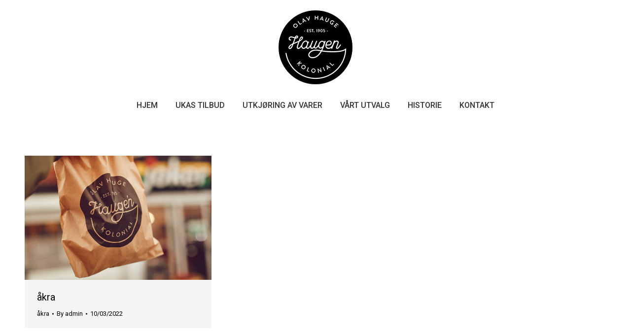

--- FILE ---
content_type: text/html; charset=UTF-8
request_url: http://www.olavhaugekolonial.no/dt_gallery_category/akra/
body_size: 9263
content:
<!DOCTYPE html>
<!--[if !(IE 6) | !(IE 7) | !(IE 8)  ]><!-->
<html lang="nb-NO" class="no-js">
<!--<![endif]-->
<head>
	<meta charset="UTF-8" />
		<meta name="viewport" content="width=device-width, initial-scale=1, maximum-scale=1, user-scalable=0">
		<meta name="theme-color" content="#000000"/>	<link rel="profile" href="https://gmpg.org/xfn/11" />
	<title>åkra &#8211; Olav Hauge Kolonial</title>
<meta name='robots' content='max-image-preview:large' />
<link rel='dns-prefetch' href='//fonts.googleapis.com' />
<link rel="alternate" type="application/rss+xml" title="Olav Hauge Kolonial &raquo; strøm" href="http://www.olavhaugekolonial.no/feed/" />
<link rel="alternate" type="application/rss+xml" title="Olav Hauge Kolonial &raquo; kommentarstrøm" href="http://www.olavhaugekolonial.no/comments/feed/" />
<link rel="alternate" type="application/rss+xml" title="Olav Hauge Kolonial &raquo; åkra Album Category Strøm" href="http://www.olavhaugekolonial.no/dt_gallery_category/akra/feed/" />
<style id='wp-img-auto-sizes-contain-inline-css' type='text/css'>
img:is([sizes=auto i],[sizes^="auto," i]){contain-intrinsic-size:3000px 1500px}
/*# sourceURL=wp-img-auto-sizes-contain-inline-css */
</style>
<style id='wp-emoji-styles-inline-css' type='text/css'>

	img.wp-smiley, img.emoji {
		display: inline !important;
		border: none !important;
		box-shadow: none !important;
		height: 1em !important;
		width: 1em !important;
		margin: 0 0.07em !important;
		vertical-align: -0.1em !important;
		background: none !important;
		padding: 0 !important;
	}
/*# sourceURL=wp-emoji-styles-inline-css */
</style>
<style id='wp-block-library-inline-css' type='text/css'>
:root{--wp-block-synced-color:#7a00df;--wp-block-synced-color--rgb:122,0,223;--wp-bound-block-color:var(--wp-block-synced-color);--wp-editor-canvas-background:#ddd;--wp-admin-theme-color:#007cba;--wp-admin-theme-color--rgb:0,124,186;--wp-admin-theme-color-darker-10:#006ba1;--wp-admin-theme-color-darker-10--rgb:0,107,160.5;--wp-admin-theme-color-darker-20:#005a87;--wp-admin-theme-color-darker-20--rgb:0,90,135;--wp-admin-border-width-focus:2px}@media (min-resolution:192dpi){:root{--wp-admin-border-width-focus:1.5px}}.wp-element-button{cursor:pointer}:root .has-very-light-gray-background-color{background-color:#eee}:root .has-very-dark-gray-background-color{background-color:#313131}:root .has-very-light-gray-color{color:#eee}:root .has-very-dark-gray-color{color:#313131}:root .has-vivid-green-cyan-to-vivid-cyan-blue-gradient-background{background:linear-gradient(135deg,#00d084,#0693e3)}:root .has-purple-crush-gradient-background{background:linear-gradient(135deg,#34e2e4,#4721fb 50%,#ab1dfe)}:root .has-hazy-dawn-gradient-background{background:linear-gradient(135deg,#faaca8,#dad0ec)}:root .has-subdued-olive-gradient-background{background:linear-gradient(135deg,#fafae1,#67a671)}:root .has-atomic-cream-gradient-background{background:linear-gradient(135deg,#fdd79a,#004a59)}:root .has-nightshade-gradient-background{background:linear-gradient(135deg,#330968,#31cdcf)}:root .has-midnight-gradient-background{background:linear-gradient(135deg,#020381,#2874fc)}:root{--wp--preset--font-size--normal:16px;--wp--preset--font-size--huge:42px}.has-regular-font-size{font-size:1em}.has-larger-font-size{font-size:2.625em}.has-normal-font-size{font-size:var(--wp--preset--font-size--normal)}.has-huge-font-size{font-size:var(--wp--preset--font-size--huge)}.has-text-align-center{text-align:center}.has-text-align-left{text-align:left}.has-text-align-right{text-align:right}.has-fit-text{white-space:nowrap!important}#end-resizable-editor-section{display:none}.aligncenter{clear:both}.items-justified-left{justify-content:flex-start}.items-justified-center{justify-content:center}.items-justified-right{justify-content:flex-end}.items-justified-space-between{justify-content:space-between}.screen-reader-text{border:0;clip-path:inset(50%);height:1px;margin:-1px;overflow:hidden;padding:0;position:absolute;width:1px;word-wrap:normal!important}.screen-reader-text:focus{background-color:#ddd;clip-path:none;color:#444;display:block;font-size:1em;height:auto;left:5px;line-height:normal;padding:15px 23px 14px;text-decoration:none;top:5px;width:auto;z-index:100000}html :where(.has-border-color){border-style:solid}html :where([style*=border-top-color]){border-top-style:solid}html :where([style*=border-right-color]){border-right-style:solid}html :where([style*=border-bottom-color]){border-bottom-style:solid}html :where([style*=border-left-color]){border-left-style:solid}html :where([style*=border-width]){border-style:solid}html :where([style*=border-top-width]){border-top-style:solid}html :where([style*=border-right-width]){border-right-style:solid}html :where([style*=border-bottom-width]){border-bottom-style:solid}html :where([style*=border-left-width]){border-left-style:solid}html :where(img[class*=wp-image-]){height:auto;max-width:100%}:where(figure){margin:0 0 1em}html :where(.is-position-sticky){--wp-admin--admin-bar--position-offset:var(--wp-admin--admin-bar--height,0px)}@media screen and (max-width:600px){html :where(.is-position-sticky){--wp-admin--admin-bar--position-offset:0px}}

/*# sourceURL=wp-block-library-inline-css */
</style><style id='global-styles-inline-css' type='text/css'>
:root{--wp--preset--aspect-ratio--square: 1;--wp--preset--aspect-ratio--4-3: 4/3;--wp--preset--aspect-ratio--3-4: 3/4;--wp--preset--aspect-ratio--3-2: 3/2;--wp--preset--aspect-ratio--2-3: 2/3;--wp--preset--aspect-ratio--16-9: 16/9;--wp--preset--aspect-ratio--9-16: 9/16;--wp--preset--color--black: #000000;--wp--preset--color--cyan-bluish-gray: #abb8c3;--wp--preset--color--white: #FFF;--wp--preset--color--pale-pink: #f78da7;--wp--preset--color--vivid-red: #cf2e2e;--wp--preset--color--luminous-vivid-orange: #ff6900;--wp--preset--color--luminous-vivid-amber: #fcb900;--wp--preset--color--light-green-cyan: #7bdcb5;--wp--preset--color--vivid-green-cyan: #00d084;--wp--preset--color--pale-cyan-blue: #8ed1fc;--wp--preset--color--vivid-cyan-blue: #0693e3;--wp--preset--color--vivid-purple: #9b51e0;--wp--preset--color--accent: #000000;--wp--preset--color--dark-gray: #111;--wp--preset--color--light-gray: #767676;--wp--preset--gradient--vivid-cyan-blue-to-vivid-purple: linear-gradient(135deg,rgb(6,147,227) 0%,rgb(155,81,224) 100%);--wp--preset--gradient--light-green-cyan-to-vivid-green-cyan: linear-gradient(135deg,rgb(122,220,180) 0%,rgb(0,208,130) 100%);--wp--preset--gradient--luminous-vivid-amber-to-luminous-vivid-orange: linear-gradient(135deg,rgb(252,185,0) 0%,rgb(255,105,0) 100%);--wp--preset--gradient--luminous-vivid-orange-to-vivid-red: linear-gradient(135deg,rgb(255,105,0) 0%,rgb(207,46,46) 100%);--wp--preset--gradient--very-light-gray-to-cyan-bluish-gray: linear-gradient(135deg,rgb(238,238,238) 0%,rgb(169,184,195) 100%);--wp--preset--gradient--cool-to-warm-spectrum: linear-gradient(135deg,rgb(74,234,220) 0%,rgb(151,120,209) 20%,rgb(207,42,186) 40%,rgb(238,44,130) 60%,rgb(251,105,98) 80%,rgb(254,248,76) 100%);--wp--preset--gradient--blush-light-purple: linear-gradient(135deg,rgb(255,206,236) 0%,rgb(152,150,240) 100%);--wp--preset--gradient--blush-bordeaux: linear-gradient(135deg,rgb(254,205,165) 0%,rgb(254,45,45) 50%,rgb(107,0,62) 100%);--wp--preset--gradient--luminous-dusk: linear-gradient(135deg,rgb(255,203,112) 0%,rgb(199,81,192) 50%,rgb(65,88,208) 100%);--wp--preset--gradient--pale-ocean: linear-gradient(135deg,rgb(255,245,203) 0%,rgb(182,227,212) 50%,rgb(51,167,181) 100%);--wp--preset--gradient--electric-grass: linear-gradient(135deg,rgb(202,248,128) 0%,rgb(113,206,126) 100%);--wp--preset--gradient--midnight: linear-gradient(135deg,rgb(2,3,129) 0%,rgb(40,116,252) 100%);--wp--preset--font-size--small: 13px;--wp--preset--font-size--medium: 20px;--wp--preset--font-size--large: 36px;--wp--preset--font-size--x-large: 42px;--wp--preset--spacing--20: 0.44rem;--wp--preset--spacing--30: 0.67rem;--wp--preset--spacing--40: 1rem;--wp--preset--spacing--50: 1.5rem;--wp--preset--spacing--60: 2.25rem;--wp--preset--spacing--70: 3.38rem;--wp--preset--spacing--80: 5.06rem;--wp--preset--shadow--natural: 6px 6px 9px rgba(0, 0, 0, 0.2);--wp--preset--shadow--deep: 12px 12px 50px rgba(0, 0, 0, 0.4);--wp--preset--shadow--sharp: 6px 6px 0px rgba(0, 0, 0, 0.2);--wp--preset--shadow--outlined: 6px 6px 0px -3px rgb(255, 255, 255), 6px 6px rgb(0, 0, 0);--wp--preset--shadow--crisp: 6px 6px 0px rgb(0, 0, 0);}:where(.is-layout-flex){gap: 0.5em;}:where(.is-layout-grid){gap: 0.5em;}body .is-layout-flex{display: flex;}.is-layout-flex{flex-wrap: wrap;align-items: center;}.is-layout-flex > :is(*, div){margin: 0;}body .is-layout-grid{display: grid;}.is-layout-grid > :is(*, div){margin: 0;}:where(.wp-block-columns.is-layout-flex){gap: 2em;}:where(.wp-block-columns.is-layout-grid){gap: 2em;}:where(.wp-block-post-template.is-layout-flex){gap: 1.25em;}:where(.wp-block-post-template.is-layout-grid){gap: 1.25em;}.has-black-color{color: var(--wp--preset--color--black) !important;}.has-cyan-bluish-gray-color{color: var(--wp--preset--color--cyan-bluish-gray) !important;}.has-white-color{color: var(--wp--preset--color--white) !important;}.has-pale-pink-color{color: var(--wp--preset--color--pale-pink) !important;}.has-vivid-red-color{color: var(--wp--preset--color--vivid-red) !important;}.has-luminous-vivid-orange-color{color: var(--wp--preset--color--luminous-vivid-orange) !important;}.has-luminous-vivid-amber-color{color: var(--wp--preset--color--luminous-vivid-amber) !important;}.has-light-green-cyan-color{color: var(--wp--preset--color--light-green-cyan) !important;}.has-vivid-green-cyan-color{color: var(--wp--preset--color--vivid-green-cyan) !important;}.has-pale-cyan-blue-color{color: var(--wp--preset--color--pale-cyan-blue) !important;}.has-vivid-cyan-blue-color{color: var(--wp--preset--color--vivid-cyan-blue) !important;}.has-vivid-purple-color{color: var(--wp--preset--color--vivid-purple) !important;}.has-black-background-color{background-color: var(--wp--preset--color--black) !important;}.has-cyan-bluish-gray-background-color{background-color: var(--wp--preset--color--cyan-bluish-gray) !important;}.has-white-background-color{background-color: var(--wp--preset--color--white) !important;}.has-pale-pink-background-color{background-color: var(--wp--preset--color--pale-pink) !important;}.has-vivid-red-background-color{background-color: var(--wp--preset--color--vivid-red) !important;}.has-luminous-vivid-orange-background-color{background-color: var(--wp--preset--color--luminous-vivid-orange) !important;}.has-luminous-vivid-amber-background-color{background-color: var(--wp--preset--color--luminous-vivid-amber) !important;}.has-light-green-cyan-background-color{background-color: var(--wp--preset--color--light-green-cyan) !important;}.has-vivid-green-cyan-background-color{background-color: var(--wp--preset--color--vivid-green-cyan) !important;}.has-pale-cyan-blue-background-color{background-color: var(--wp--preset--color--pale-cyan-blue) !important;}.has-vivid-cyan-blue-background-color{background-color: var(--wp--preset--color--vivid-cyan-blue) !important;}.has-vivid-purple-background-color{background-color: var(--wp--preset--color--vivid-purple) !important;}.has-black-border-color{border-color: var(--wp--preset--color--black) !important;}.has-cyan-bluish-gray-border-color{border-color: var(--wp--preset--color--cyan-bluish-gray) !important;}.has-white-border-color{border-color: var(--wp--preset--color--white) !important;}.has-pale-pink-border-color{border-color: var(--wp--preset--color--pale-pink) !important;}.has-vivid-red-border-color{border-color: var(--wp--preset--color--vivid-red) !important;}.has-luminous-vivid-orange-border-color{border-color: var(--wp--preset--color--luminous-vivid-orange) !important;}.has-luminous-vivid-amber-border-color{border-color: var(--wp--preset--color--luminous-vivid-amber) !important;}.has-light-green-cyan-border-color{border-color: var(--wp--preset--color--light-green-cyan) !important;}.has-vivid-green-cyan-border-color{border-color: var(--wp--preset--color--vivid-green-cyan) !important;}.has-pale-cyan-blue-border-color{border-color: var(--wp--preset--color--pale-cyan-blue) !important;}.has-vivid-cyan-blue-border-color{border-color: var(--wp--preset--color--vivid-cyan-blue) !important;}.has-vivid-purple-border-color{border-color: var(--wp--preset--color--vivid-purple) !important;}.has-vivid-cyan-blue-to-vivid-purple-gradient-background{background: var(--wp--preset--gradient--vivid-cyan-blue-to-vivid-purple) !important;}.has-light-green-cyan-to-vivid-green-cyan-gradient-background{background: var(--wp--preset--gradient--light-green-cyan-to-vivid-green-cyan) !important;}.has-luminous-vivid-amber-to-luminous-vivid-orange-gradient-background{background: var(--wp--preset--gradient--luminous-vivid-amber-to-luminous-vivid-orange) !important;}.has-luminous-vivid-orange-to-vivid-red-gradient-background{background: var(--wp--preset--gradient--luminous-vivid-orange-to-vivid-red) !important;}.has-very-light-gray-to-cyan-bluish-gray-gradient-background{background: var(--wp--preset--gradient--very-light-gray-to-cyan-bluish-gray) !important;}.has-cool-to-warm-spectrum-gradient-background{background: var(--wp--preset--gradient--cool-to-warm-spectrum) !important;}.has-blush-light-purple-gradient-background{background: var(--wp--preset--gradient--blush-light-purple) !important;}.has-blush-bordeaux-gradient-background{background: var(--wp--preset--gradient--blush-bordeaux) !important;}.has-luminous-dusk-gradient-background{background: var(--wp--preset--gradient--luminous-dusk) !important;}.has-pale-ocean-gradient-background{background: var(--wp--preset--gradient--pale-ocean) !important;}.has-electric-grass-gradient-background{background: var(--wp--preset--gradient--electric-grass) !important;}.has-midnight-gradient-background{background: var(--wp--preset--gradient--midnight) !important;}.has-small-font-size{font-size: var(--wp--preset--font-size--small) !important;}.has-medium-font-size{font-size: var(--wp--preset--font-size--medium) !important;}.has-large-font-size{font-size: var(--wp--preset--font-size--large) !important;}.has-x-large-font-size{font-size: var(--wp--preset--font-size--x-large) !important;}
/*# sourceURL=global-styles-inline-css */
</style>

<style id='classic-theme-styles-inline-css' type='text/css'>
/*! This file is auto-generated */
.wp-block-button__link{color:#fff;background-color:#32373c;border-radius:9999px;box-shadow:none;text-decoration:none;padding:calc(.667em + 2px) calc(1.333em + 2px);font-size:1.125em}.wp-block-file__button{background:#32373c;color:#fff;text-decoration:none}
/*# sourceURL=/wp-includes/css/classic-themes.min.css */
</style>
<link rel='stylesheet' id='the7-font-css' href='http://www.olavhaugekolonial.no/wp-content/themes/dt-the7/fonts/icomoon-the7-font/icomoon-the7-font.min.css?ver=11.4.1.1' type='text/css' media='all' />
<link rel='stylesheet' id='dt-web-fonts-css' href='https://fonts.googleapis.com/css?family=Roboto:400,500,600,700%7COpen+Sans:400,600,700' type='text/css' media='all' />
<link rel='stylesheet' id='dt-main-css' href='http://www.olavhaugekolonial.no/wp-content/themes/dt-the7/css/main.min.css?ver=11.4.1.1' type='text/css' media='all' />
<link rel='stylesheet' id='the7-custom-scrollbar-css' href='http://www.olavhaugekolonial.no/wp-content/themes/dt-the7/lib/custom-scrollbar/custom-scrollbar.min.css?ver=11.4.1.1' type='text/css' media='all' />
<link rel='stylesheet' id='the7-wpbakery-css' href='http://www.olavhaugekolonial.no/wp-content/themes/dt-the7/css/wpbakery.min.css?ver=11.4.1.1' type='text/css' media='all' />
<link rel='stylesheet' id='the7-core-css' href='http://www.olavhaugekolonial.no/wp-content/plugins/dt-the7-core/assets/css/post-type.min.css?ver=2.7.12' type='text/css' media='all' />
<link rel='stylesheet' id='the7-css-vars-css' href='http://www.olavhaugekolonial.no/wp-content/uploads/the7-css/css-vars.css?ver=10fbc1242deb' type='text/css' media='all' />
<link rel='stylesheet' id='dt-custom-css' href='http://www.olavhaugekolonial.no/wp-content/uploads/the7-css/custom.css?ver=10fbc1242deb' type='text/css' media='all' />
<link rel='stylesheet' id='dt-media-css' href='http://www.olavhaugekolonial.no/wp-content/uploads/the7-css/media.css?ver=10fbc1242deb' type='text/css' media='all' />
<link rel='stylesheet' id='the7-mega-menu-css' href='http://www.olavhaugekolonial.no/wp-content/uploads/the7-css/mega-menu.css?ver=10fbc1242deb' type='text/css' media='all' />
<link rel='stylesheet' id='the7-elements-albums-portfolio-css' href='http://www.olavhaugekolonial.no/wp-content/uploads/the7-css/the7-elements-albums-portfolio.css?ver=10fbc1242deb' type='text/css' media='all' />
<link rel='stylesheet' id='the7-elements-css' href='http://www.olavhaugekolonial.no/wp-content/uploads/the7-css/post-type-dynamic.css?ver=10fbc1242deb' type='text/css' media='all' />
<link rel='stylesheet' id='style-css' href='http://www.olavhaugekolonial.no/wp-content/themes/dt-the7/style.css?ver=11.4.1.1' type='text/css' media='all' />
<script type="text/javascript" src="http://www.olavhaugekolonial.no/wp-includes/js/jquery/jquery.min.js?ver=3.7.1" id="jquery-core-js"></script>
<script type="text/javascript" src="http://www.olavhaugekolonial.no/wp-includes/js/jquery/jquery-migrate.min.js?ver=3.4.1" id="jquery-migrate-js"></script>
<script type="text/javascript" id="dt-above-fold-js-extra">
/* <![CDATA[ */
var dtLocal = {"themeUrl":"http://www.olavhaugekolonial.no/wp-content/themes/dt-the7","passText":"To view this protected post, enter the password below:","moreButtonText":{"loading":"Loading...","loadMore":"Load more"},"postID":"1602","ajaxurl":"http://www.olavhaugekolonial.no/wp-admin/admin-ajax.php","REST":{"baseUrl":"http://www.olavhaugekolonial.no/wp-json/the7/v1","endpoints":{"sendMail":"/send-mail"}},"contactMessages":{"required":"One or more fields have an error. Please check and try again.","terms":"Please accept the privacy policy.","fillTheCaptchaError":"Please, fill the captcha."},"captchaSiteKey":"","ajaxNonce":"bfec0e24c4","pageData":{"type":"archive","template":"archive","layout":"masonry"},"themeSettings":{"smoothScroll":"off","lazyLoading":false,"desktopHeader":{"height":200},"ToggleCaptionEnabled":"disabled","ToggleCaption":"Navigation","floatingHeader":{"showAfter":94,"showMenu":false,"height":60,"logo":{"showLogo":true,"html":"\u003Cimg class=\" preload-me\" src=\"http://www.olavhaugekolonial.no/wp-content/uploads/2021/11/2021-logo.png\" srcset=\"http://www.olavhaugekolonial.no/wp-content/uploads/2021/11/2021-logo.png 152w, http://www.olavhaugekolonial.no/wp-content/uploads/2021/11/2021-logo.png 152w\" width=\"152\" height=\"152\"   sizes=\"152px\" alt=\"Olav Hauge Kolonial\" /\u003E","url":"http://www.olavhaugekolonial.no/"}},"topLine":{"floatingTopLine":{"logo":{"showLogo":false,"html":""}}},"mobileHeader":{"firstSwitchPoint":992,"secondSwitchPoint":778,"firstSwitchPointHeight":60,"secondSwitchPointHeight":60,"mobileToggleCaptionEnabled":"disabled","mobileToggleCaption":"Menu"},"stickyMobileHeaderFirstSwitch":{"logo":{"html":"\u003Cimg class=\" preload-me\" src=\"http://www.olavhaugekolonial.no/wp-content/uploads/2016/06/faviconhauge.png\" srcset=\"http://www.olavhaugekolonial.no/wp-content/uploads/2016/06/faviconhauge.png 30w, http://www.olavhaugekolonial.no/wp-content/uploads/2016/06/faviconhauge.png 30w\" width=\"30\" height=\"30\"   sizes=\"30px\" alt=\"Olav Hauge Kolonial\" /\u003E"}},"stickyMobileHeaderSecondSwitch":{"logo":{"html":"\u003Cimg class=\" preload-me\" src=\"http://www.olavhaugekolonial.no/wp-content/uploads/2016/06/faviconhauge.png\" srcset=\"http://www.olavhaugekolonial.no/wp-content/uploads/2016/06/faviconhauge.png 30w, http://www.olavhaugekolonial.no/wp-content/uploads/2016/06/faviconhauge.png 30w\" width=\"30\" height=\"30\"   sizes=\"30px\" alt=\"Olav Hauge Kolonial\" /\u003E"}},"sidebar":{"switchPoint":992},"boxedWidth":"1280px"},"VCMobileScreenWidth":"768"};
var dtShare = {"shareButtonText":{"facebook":"Share on Facebook","twitter":"Tweet","pinterest":"Pin it","linkedin":"Share on Linkedin","whatsapp":"Share on Whatsapp"},"overlayOpacity":"85"};
//# sourceURL=dt-above-fold-js-extra
/* ]]> */
</script>
<script type="text/javascript" src="http://www.olavhaugekolonial.no/wp-content/themes/dt-the7/js/above-the-fold.min.js?ver=11.4.1.1" id="dt-above-fold-js"></script>
<link rel="https://api.w.org/" href="http://www.olavhaugekolonial.no/wp-json/" /><link rel="alternate" title="JSON" type="application/json" href="http://www.olavhaugekolonial.no/wp-json/wp/v2/dt_gallery_category/10" /><link rel="EditURI" type="application/rsd+xml" title="RSD" href="http://www.olavhaugekolonial.no/xmlrpc.php?rsd" />
<meta name="generator" content="WordPress 6.9" />
<meta name="generator" content="Powered by WPBakery Page Builder - drag and drop page builder for WordPress."/>
<link rel="icon" href="http://www.olavhaugekolonial.no/wp-content/uploads/2021/11/2021-logo.png" type="image/png" sizes="16x16"/><link rel="icon" href="http://www.olavhaugekolonial.no/wp-content/uploads/2021/11/2021-logo.png" type="image/png" sizes="32x32"/><noscript><style> .wpb_animate_when_almost_visible { opacity: 1; }</style></noscript><style id='the7-custom-inline-css' type='text/css'>
.sub-nav .menu-item i.fa,
.sub-nav .menu-item i.fas,
.sub-nav .menu-item i.far,
.sub-nav .menu-item i.fab {
	text-align: center;
	width: 1.25em;
}
</style>
</head>
<body id="the7-body" class="archive tax-dt_gallery_category term-akra term-10 wp-embed-responsive wp-theme-dt-the7 the7-core-ver-2.7.12 layout-masonry description-under-image dt-responsive-on right-mobile-menu-close-icon ouside-menu-close-icon mobile-hamburger-close-bg-enable mobile-hamburger-close-bg-hover-enable  fade-medium-mobile-menu-close-icon fade-medium-menu-close-icon srcset-enabled btn-flat custom-btn-color custom-btn-hover-color sticky-mobile-header top-header first-switch-logo-left first-switch-menu-right second-switch-logo-left second-switch-menu-right right-mobile-menu layzr-loading-on popup-message-style the7-ver-11.4.1.1 wpb-js-composer js-comp-ver-6.10.0 vc_responsive">
<!-- The7 11.4.1.1 -->

<div id="page" >
	<a class="skip-link screen-reader-text" href="#content">Skip to content</a>

<div class="masthead classic-header center logo-center full-height shadow-mobile-header-decoration small-mobile-menu-icon show-sub-menu-on-hover"  role="banner">

	<div class="top-bar top-bar-empty top-bar-line-hide">
	<div class="top-bar-bg" ></div>
	<div class="mini-widgets left-widgets"></div><div class="mini-widgets right-widgets"></div></div>

	<header class="header-bar">

		<div class="branding">
	<div id="site-title" class="assistive-text">Olav Hauge Kolonial</div>
	<div id="site-description" class="assistive-text"></div>
	<a class="same-logo" href="http://www.olavhaugekolonial.no/"><img class=" preload-me" src="http://www.olavhaugekolonial.no/wp-content/uploads/2021/11/2021-logo.png" srcset="http://www.olavhaugekolonial.no/wp-content/uploads/2021/11/2021-logo.png 152w, http://www.olavhaugekolonial.no/wp-content/uploads/2021/11/2021-logo.png 152w" width="152" height="152"   sizes="152px" alt="Olav Hauge Kolonial" /></a><div class="mini-widgets"></div><div class="mini-widgets"></div></div>

		<nav class="navigation">

			<ul id="primary-menu" class="main-nav underline-decoration l-to-r-line outside-item-remove-margin"><li class="menu-item menu-item-type-post_type menu-item-object-page menu-item-home menu-item-8 first depth-0"><a href='http://www.olavhaugekolonial.no/' title='Olav Hauge Kolonial' data-level='1'><span class="menu-item-text"><span class="menu-text">Hjem</span></span></a></li> <li class="menu-item menu-item-type-post_type menu-item-object-page menu-item-36 depth-0"><a href='http://www.olavhaugekolonial.no/vart-utvalg/tilbudsvarer/' title='UKAS TILBUD' data-level='1'><span class="menu-item-text"><span class="menu-text">UKAS TILBUD</span></span></a></li> <li class="menu-item menu-item-type-post_type menu-item-object-page menu-item-43 depth-0"><a href='http://www.olavhaugekolonial.no/utkjoring-av-varer/' data-level='1'><span class="menu-item-text"><span class="menu-text">Utkjøring av varer</span></span></a></li> <li class="menu-item menu-item-type-post_type menu-item-object-page menu-item-has-children menu-item-34 has-children depth-0"><a href='http://www.olavhaugekolonial.no/vart-utvalg/' class='not-clickable-item' data-level='1'><span class="menu-item-text"><span class="menu-text">Vårt utvalg</span></span></a><ul class="sub-nav hover-style-bg level-arrows-on"><li class="menu-item menu-item-type-post_type menu-item-object-page menu-item-40 first depth-1"><a href='http://www.olavhaugekolonial.no/vart-utvalg/meny-pasmurt/' data-level='2'><span class="menu-item-text"><span class="menu-text">Meny påsmurt</span></span></a></li> <li class="menu-item menu-item-type-post_type menu-item-object-page menu-item-38 depth-1"><a href='http://www.olavhaugekolonial.no/vart-utvalg/kaker/' data-level='2'><span class="menu-item-text"><span class="menu-text">Kaker</span></span></a></li> <li class="menu-item menu-item-type-post_type menu-item-object-page menu-item-37 depth-1"><a href='http://www.olavhaugekolonial.no/vart-utvalg/kaker-med-bilder/' data-level='2'><span class="menu-item-text"><span class="menu-text">Kaker med bilder</span></span></a></li> <li class="menu-item menu-item-type-post_type menu-item-object-page menu-item-39 depth-1"><a href='http://www.olavhaugekolonial.no/vart-utvalg/brod/' data-level='2'><span class="menu-item-text"><span class="menu-text">Brød og bakervarer</span></span></a></li> <li class="menu-item menu-item-type-post_type menu-item-object-page menu-item-35 depth-1"><a href='http://www.olavhaugekolonial.no/vart-utvalg/supporterartikler/' data-level='2'><span class="menu-item-text"><span class="menu-text">Supporterartikler</span></span></a></li> </ul></li> <li class="menu-item menu-item-type-post_type menu-item-object-page menu-item-44 depth-0"><a href='http://www.olavhaugekolonial.no/historie/' data-level='1'><span class="menu-item-text"><span class="menu-text">Historie</span></span></a></li> <li class="menu-item menu-item-type-post_type menu-item-object-page menu-item-41 last depth-0"><a href='http://www.olavhaugekolonial.no/kontakt/' data-level='1'><span class="menu-item-text"><span class="menu-text">Kontakt</span></span></a></li> </ul>
			
		</nav>

	</header>

</div>
<div role="navigation" class="dt-mobile-header mobile-menu-show-divider">
	<div class="dt-close-mobile-menu-icon"><div class="close-line-wrap"><span class="close-line"></span><span class="close-line"></span><span class="close-line"></span></div></div>	<ul id="mobile-menu" class="mobile-main-nav">
		<li class="menu-item menu-item-type-post_type menu-item-object-page menu-item-home menu-item-8 first depth-0"><a href='http://www.olavhaugekolonial.no/' title='Olav Hauge Kolonial' data-level='1'><span class="menu-item-text"><span class="menu-text">Hjem</span></span></a></li> <li class="menu-item menu-item-type-post_type menu-item-object-page menu-item-36 depth-0"><a href='http://www.olavhaugekolonial.no/vart-utvalg/tilbudsvarer/' title='UKAS TILBUD' data-level='1'><span class="menu-item-text"><span class="menu-text">UKAS TILBUD</span></span></a></li> <li class="menu-item menu-item-type-post_type menu-item-object-page menu-item-43 depth-0"><a href='http://www.olavhaugekolonial.no/utkjoring-av-varer/' data-level='1'><span class="menu-item-text"><span class="menu-text">Utkjøring av varer</span></span></a></li> <li class="menu-item menu-item-type-post_type menu-item-object-page menu-item-has-children menu-item-34 has-children depth-0"><a href='http://www.olavhaugekolonial.no/vart-utvalg/' class='not-clickable-item' data-level='1'><span class="menu-item-text"><span class="menu-text">Vårt utvalg</span></span></a><ul class="sub-nav hover-style-bg level-arrows-on"><li class="menu-item menu-item-type-post_type menu-item-object-page menu-item-40 first depth-1"><a href='http://www.olavhaugekolonial.no/vart-utvalg/meny-pasmurt/' data-level='2'><span class="menu-item-text"><span class="menu-text">Meny påsmurt</span></span></a></li> <li class="menu-item menu-item-type-post_type menu-item-object-page menu-item-38 depth-1"><a href='http://www.olavhaugekolonial.no/vart-utvalg/kaker/' data-level='2'><span class="menu-item-text"><span class="menu-text">Kaker</span></span></a></li> <li class="menu-item menu-item-type-post_type menu-item-object-page menu-item-37 depth-1"><a href='http://www.olavhaugekolonial.no/vart-utvalg/kaker-med-bilder/' data-level='2'><span class="menu-item-text"><span class="menu-text">Kaker med bilder</span></span></a></li> <li class="menu-item menu-item-type-post_type menu-item-object-page menu-item-39 depth-1"><a href='http://www.olavhaugekolonial.no/vart-utvalg/brod/' data-level='2'><span class="menu-item-text"><span class="menu-text">Brød og bakervarer</span></span></a></li> <li class="menu-item menu-item-type-post_type menu-item-object-page menu-item-35 depth-1"><a href='http://www.olavhaugekolonial.no/vart-utvalg/supporterartikler/' data-level='2'><span class="menu-item-text"><span class="menu-text">Supporterartikler</span></span></a></li> </ul></li> <li class="menu-item menu-item-type-post_type menu-item-object-page menu-item-44 depth-0"><a href='http://www.olavhaugekolonial.no/historie/' data-level='1'><span class="menu-item-text"><span class="menu-text">Historie</span></span></a></li> <li class="menu-item menu-item-type-post_type menu-item-object-page menu-item-41 last depth-0"><a href='http://www.olavhaugekolonial.no/kontakt/' data-level='1'><span class="menu-item-text"><span class="menu-text">Kontakt</span></span></a></li> 	</ul>
	<div class='mobile-mini-widgets-in-menu'></div>
</div>



<div id="main" class="sidebar-none sidebar-divider-vertical">

	
	<div class="main-gradient"></div>
	<div class="wf-wrap">
	<div class="wf-container-main">

	

	<!-- Content -->
	<div id="content" class="content" role="main">

		<div class="wf-container loading-effect-fade-in iso-container bg-under-post description-under-image content-align-left" data-padding="10px" data-cur-page="1" data-width="320px" data-columns="3">
<div class="wf-cell iso-item" data-post-id="1602" data-date="2022-03-10T15:13:15+01:00" data-name="åkra">
<article class="post post-1602 dt_gallery type-dt_gallery status-publish hentry dt_gallery_category-akra dt_gallery_category-10 bg-on fullwidth-img">

	<div class="project-list-media">
	<figure class="buttons-on-img">
		<a href="http://www.olavhaugekolonial.no/wp-content/uploads/2022/03/akra-1.jpg" class="rollover rollover-click-target dt-gallery-pswp layzr-bg"   aria-label="Gallery image" ><img src="data:image/svg+xml,%3Csvg%20xmlns%3D&#39;http%3A%2F%2Fwww.w3.org%2F2000%2Fsvg&#39;%20viewBox%3D&#39;0%200%20650%20433&#39;%2F%3E" data-src="http://www.olavhaugekolonial.no/wp-content/uploads/2022/03/akra-1-650x433.jpg" data-srcset="http://www.olavhaugekolonial.no/wp-content/uploads/2022/03/akra-1-650x433.jpg 650w, http://www.olavhaugekolonial.no/wp-content/uploads/2022/03/akra-1-1300x866.jpg 1300w" class="preload-me iso-lazy-load" alt=""  width="650" height="433"  /></a><div class="dt-gallery-container dt-album"><a href="http://www.olavhaugekolonial.no/wp-content/uploads/2022/03/akra-1.jpg" title="" class="dt-pswp-item" data-large_image_width="1500" data-large_image_height = "1000" data-dt-img-description="" data-dt-location="http://www.olavhaugekolonial.no/dt_gallery/akra/akra-1/"  aria-label="Gallery image"></a><a href="http://www.olavhaugekolonial.no/wp-content/uploads/2022/03/akra-2.jpg" title="" class="dt-pswp-item" data-large_image_width="1500" data-large_image_height = "1000" data-dt-img-description="" data-dt-location="http://www.olavhaugekolonial.no/dt_gallery/akra/akra-2/"  aria-label="Gallery image"></a><a href="http://www.olavhaugekolonial.no/wp-content/uploads/2022/03/akra-4.jpg" title="" class="dt-pswp-item" data-large_image_width="1500" data-large_image_height = "1000" data-dt-img-description="" data-dt-location="http://www.olavhaugekolonial.no/dt_gallery/akra/akra-4/"  aria-label="Gallery image"></a><a href="http://www.olavhaugekolonial.no/wp-content/uploads/2022/03/akra-5.jpg" title="" class="dt-pswp-item" data-large_image_width="1500" data-large_image_height = "1000" data-dt-img-description="" data-dt-location="http://www.olavhaugekolonial.no/dt_gallery/akra/akra-5/"  aria-label="Gallery image"></a><a href="http://www.olavhaugekolonial.no/wp-content/uploads/2022/03/akra-6.jpg" title="" class="dt-pswp-item" data-large_image_width="1500" data-large_image_height = "1000" data-dt-img-description="" data-dt-location="http://www.olavhaugekolonial.no/dt_gallery/akra/akra-6/"  aria-label="Gallery image"></a><a href="http://www.olavhaugekolonial.no/wp-content/uploads/2022/03/akra-7.jpg" title="" class="dt-pswp-item" data-large_image_width="1500" data-large_image_height = "1000" data-dt-img-description="" data-dt-location="http://www.olavhaugekolonial.no/dt_gallery/akra/akra-7/"  aria-label="Gallery image"></a></div>				<figcaption class="rollover-content">
			<span class="rollover-thumbnails"><span class="r-thumbn-1"><img class="preload-me" src="http://www.olavhaugekolonial.no/wp-content/uploads/2022/03/akra-4-150x150.jpg" srcset="http://www.olavhaugekolonial.no/wp-content/uploads/2022/03/akra-4-150x150.jpg 150w" sizes="150px" alt="" width="90" /><i></i></span><span class="r-thumbn-2"><img class="preload-me" src="http://www.olavhaugekolonial.no/wp-content/uploads/2022/03/akra-2-150x150.jpg" srcset="http://www.olavhaugekolonial.no/wp-content/uploads/2022/03/akra-2-150x150.jpg 150w" sizes="150px" alt="" width="90" /><i></i></span><span class="r-thumbn-3"><img class="preload-me" src="http://www.olavhaugekolonial.no/wp-content/uploads/2022/03/akra-1-150x150.jpg" srcset="http://www.olavhaugekolonial.no/wp-content/uploads/2022/03/akra-1-150x150.jpg 150w" sizes="150px" alt="" width="90" /><i></i></span></span>		</figcaption>
			</figure>
</div>
<div class="project-list-content">
	<h3 class="entry-title"><a href="http://www.olavhaugekolonial.no/dt_gallery/akra/" title="åkra" class="dt-trigger-first-pswp">åkra</a></h3><div class="entry-meta portfolio-categories"><span class="category-link"><a href="http://www.olavhaugekolonial.no/dt_gallery_category/akra/" >åkra</a></span><a class="author vcard" href="http://www.olavhaugekolonial.no/author/admin/" title="View all posts by admin" rel="author">By <span class="fn">admin</span></a><a href="javascript:void(0);" title="15:13" class="data-link" rel="bookmark"><time class="entry-date updated" datetime="2022-03-10T15:13:15+01:00">10/03/2022</time></a></div></div>
</article>

</div></div>
	</div><!-- #content -->

	

			</div><!-- .wf-container -->
		</div><!-- .wf-wrap -->

	
	</div><!-- #main -->

	

<a href="#" class="scroll-top"><svg version="1.1" id="Layer_1" xmlns="http://www.w3.org/2000/svg" xmlns:xlink="http://www.w3.org/1999/xlink" x="0px" y="0px"
	 viewBox="0 0 16 16" style="enable-background:new 0 0 16 16;" xml:space="preserve">
<path d="M11.7,6.3l-3-3C8.5,3.1,8.3,3,8,3c0,0,0,0,0,0C7.7,3,7.5,3.1,7.3,3.3l-3,3c-0.4,0.4-0.4,1,0,1.4c0.4,0.4,1,0.4,1.4,0L7,6.4
	V12c0,0.6,0.4,1,1,1s1-0.4,1-1V6.4l1.3,1.3c0.4,0.4,1,0.4,1.4,0C11.9,7.5,12,7.3,12,7S11.9,6.5,11.7,6.3z"/>
</svg><span class="screen-reader-text">Go to Top</span></a>

</div><!-- #page -->

<script type="speculationrules">
{"prefetch":[{"source":"document","where":{"and":[{"href_matches":"/*"},{"not":{"href_matches":["/wp-*.php","/wp-admin/*","/wp-content/uploads/*","/wp-content/*","/wp-content/plugins/*","/wp-content/themes/dt-the7/*","/*\\?(.+)"]}},{"not":{"selector_matches":"a[rel~=\"nofollow\"]"}},{"not":{"selector_matches":".no-prefetch, .no-prefetch a"}}]},"eagerness":"conservative"}]}
</script>
<script type="text/javascript" src="http://www.olavhaugekolonial.no/wp-content/themes/dt-the7/js/main.min.js?ver=11.4.1.1" id="dt-main-js"></script>
<script type="text/javascript" src="http://www.olavhaugekolonial.no/wp-content/themes/dt-the7/js/legacy.min.js?ver=11.4.1.1" id="dt-legacy-js"></script>
<script type="text/javascript" src="http://www.olavhaugekolonial.no/wp-content/themes/dt-the7/lib/jquery-mousewheel/jquery-mousewheel.min.js?ver=11.4.1.1" id="jquery-mousewheel-js"></script>
<script type="text/javascript" src="http://www.olavhaugekolonial.no/wp-content/themes/dt-the7/lib/custom-scrollbar/custom-scrollbar.min.js?ver=11.4.1.1" id="the7-custom-scrollbar-js"></script>
<script type="text/javascript" src="http://www.olavhaugekolonial.no/wp-content/plugins/dt-the7-core/assets/js/post-type.min.js?ver=2.7.12" id="the7-core-js"></script>
<script id="wp-emoji-settings" type="application/json">
{"baseUrl":"https://s.w.org/images/core/emoji/17.0.2/72x72/","ext":".png","svgUrl":"https://s.w.org/images/core/emoji/17.0.2/svg/","svgExt":".svg","source":{"concatemoji":"http://www.olavhaugekolonial.no/wp-includes/js/wp-emoji-release.min.js?ver=6.9"}}
</script>
<script type="module">
/* <![CDATA[ */
/*! This file is auto-generated */
const a=JSON.parse(document.getElementById("wp-emoji-settings").textContent),o=(window._wpemojiSettings=a,"wpEmojiSettingsSupports"),s=["flag","emoji"];function i(e){try{var t={supportTests:e,timestamp:(new Date).valueOf()};sessionStorage.setItem(o,JSON.stringify(t))}catch(e){}}function c(e,t,n){e.clearRect(0,0,e.canvas.width,e.canvas.height),e.fillText(t,0,0);t=new Uint32Array(e.getImageData(0,0,e.canvas.width,e.canvas.height).data);e.clearRect(0,0,e.canvas.width,e.canvas.height),e.fillText(n,0,0);const a=new Uint32Array(e.getImageData(0,0,e.canvas.width,e.canvas.height).data);return t.every((e,t)=>e===a[t])}function p(e,t){e.clearRect(0,0,e.canvas.width,e.canvas.height),e.fillText(t,0,0);var n=e.getImageData(16,16,1,1);for(let e=0;e<n.data.length;e++)if(0!==n.data[e])return!1;return!0}function u(e,t,n,a){switch(t){case"flag":return n(e,"\ud83c\udff3\ufe0f\u200d\u26a7\ufe0f","\ud83c\udff3\ufe0f\u200b\u26a7\ufe0f")?!1:!n(e,"\ud83c\udde8\ud83c\uddf6","\ud83c\udde8\u200b\ud83c\uddf6")&&!n(e,"\ud83c\udff4\udb40\udc67\udb40\udc62\udb40\udc65\udb40\udc6e\udb40\udc67\udb40\udc7f","\ud83c\udff4\u200b\udb40\udc67\u200b\udb40\udc62\u200b\udb40\udc65\u200b\udb40\udc6e\u200b\udb40\udc67\u200b\udb40\udc7f");case"emoji":return!a(e,"\ud83e\u1fac8")}return!1}function f(e,t,n,a){let r;const o=(r="undefined"!=typeof WorkerGlobalScope&&self instanceof WorkerGlobalScope?new OffscreenCanvas(300,150):document.createElement("canvas")).getContext("2d",{willReadFrequently:!0}),s=(o.textBaseline="top",o.font="600 32px Arial",{});return e.forEach(e=>{s[e]=t(o,e,n,a)}),s}function r(e){var t=document.createElement("script");t.src=e,t.defer=!0,document.head.appendChild(t)}a.supports={everything:!0,everythingExceptFlag:!0},new Promise(t=>{let n=function(){try{var e=JSON.parse(sessionStorage.getItem(o));if("object"==typeof e&&"number"==typeof e.timestamp&&(new Date).valueOf()<e.timestamp+604800&&"object"==typeof e.supportTests)return e.supportTests}catch(e){}return null}();if(!n){if("undefined"!=typeof Worker&&"undefined"!=typeof OffscreenCanvas&&"undefined"!=typeof URL&&URL.createObjectURL&&"undefined"!=typeof Blob)try{var e="postMessage("+f.toString()+"("+[JSON.stringify(s),u.toString(),c.toString(),p.toString()].join(",")+"));",a=new Blob([e],{type:"text/javascript"});const r=new Worker(URL.createObjectURL(a),{name:"wpTestEmojiSupports"});return void(r.onmessage=e=>{i(n=e.data),r.terminate(),t(n)})}catch(e){}i(n=f(s,u,c,p))}t(n)}).then(e=>{for(const n in e)a.supports[n]=e[n],a.supports.everything=a.supports.everything&&a.supports[n],"flag"!==n&&(a.supports.everythingExceptFlag=a.supports.everythingExceptFlag&&a.supports[n]);var t;a.supports.everythingExceptFlag=a.supports.everythingExceptFlag&&!a.supports.flag,a.supports.everything||((t=a.source||{}).concatemoji?r(t.concatemoji):t.wpemoji&&t.twemoji&&(r(t.twemoji),r(t.wpemoji)))});
//# sourceURL=http://www.olavhaugekolonial.no/wp-includes/js/wp-emoji-loader.min.js
/* ]]> */
</script>

<div class="pswp" tabindex="-1" role="dialog" aria-hidden="true">
	<div class="pswp__bg"></div>
	<div class="pswp__scroll-wrap">
		<div class="pswp__container">
			<div class="pswp__item"></div>
			<div class="pswp__item"></div>
			<div class="pswp__item"></div>
		</div>
		<div class="pswp__ui pswp__ui--hidden">
			<div class="pswp__top-bar">
				<div class="pswp__counter"></div>
				<button class="pswp__button pswp__button--close" title="Close (Esc)" aria-label="Close (Esc)"></button>
				<button class="pswp__button pswp__button--share" title="Share" aria-label="Share"></button>
				<button class="pswp__button pswp__button--fs" title="Toggle fullscreen" aria-label="Toggle fullscreen"></button>
				<button class="pswp__button pswp__button--zoom" title="Zoom in/out" aria-label="Zoom in/out"></button>
				<div class="pswp__preloader">
					<div class="pswp__preloader__icn">
						<div class="pswp__preloader__cut">
							<div class="pswp__preloader__donut"></div>
						</div>
					</div>
				</div>
			</div>
			<div class="pswp__share-modal pswp__share-modal--hidden pswp__single-tap">
				<div class="pswp__share-tooltip"></div> 
			</div>
			<button class="pswp__button pswp__button--arrow--left" title="Previous (arrow left)" aria-label="Previous (arrow left)">
			</button>
			<button class="pswp__button pswp__button--arrow--right" title="Next (arrow right)" aria-label="Next (arrow right)">
			</button>
			<div class="pswp__caption">
				<div class="pswp__caption__center"></div>
			</div>
		</div>
	</div>
</div>
</body>
</html>
